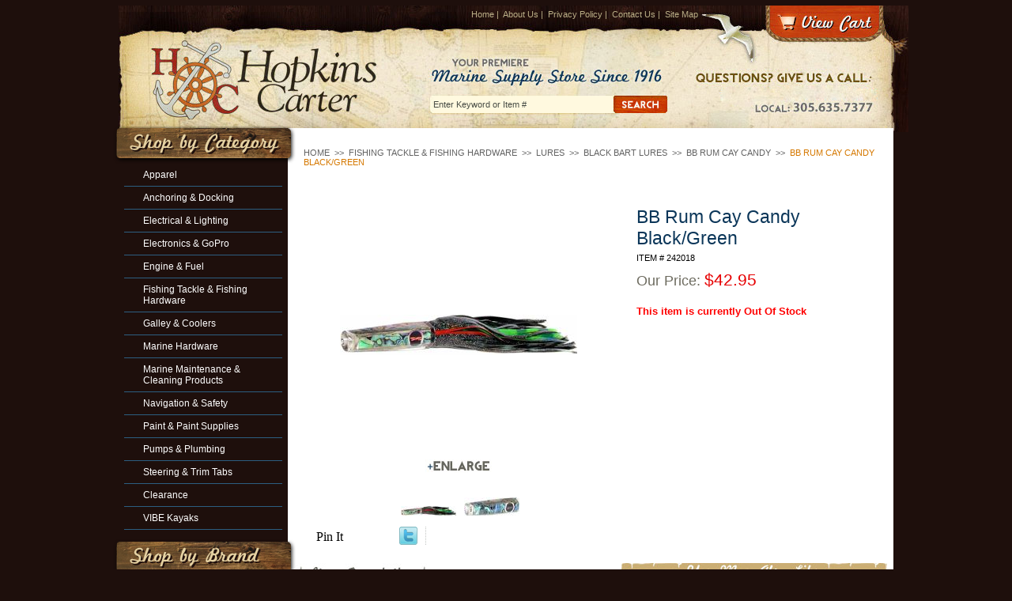

--- FILE ---
content_type: text/html
request_url: https://hopkins-carter.com/bbrumcaycabl.html
body_size: 7062
content:
<!DOCTYPE html PUBLIC "-//W3C//DTD XHTML 1.0 Strict//EN" "http://www.w3.org/TR/xhtml1/DTD/xhtml1-strict.dtd"><html>
<!--************** EY MASTER TEMPLATE v3.0 - This template is property of EYStudios and may not be copied or redistributed**************-->
<head>
<meta property="og:title" content="BB Rum Cay Candy Black/Green" />
<meta property="og:type" content="product" />
<meta property="og:url" content="https://www.hopkins-carter.com/bbrumcaycabl.html" />
<meta property="og:image" content="https://s.turbifycdn.com/aah/yhst-72402774165461/bb-rum-cay-candy-black-green-25.jpg" />
<meta property="og:site_name" content="Hopkins-Carter.com" />
<meta property="fb:app_id" content="219020508111637" />
<script language="javascript">
document.getElementsByTagName('html')[0].setAttribute('xmlns:fb', 'http://www.facebook.com/2008/fbml');
</script>
<meta property="og:description" content="We can�t say enough about this totally new concept development from B.B.L. Here it is in all its glory Rum Cay Candy is destined to be a killer classic lure, taking fish quick if they are in the area, fish like Tuna of all types & sizes, White Marlin, Stripe Marlin, Blue Marlin, Wahoo, Dolphin, Spear Fish, Sail Fish, this slender profile lure, with cupped narrow nose, tapered body, hex back is the new guy on the block that everyone is talking about. 7/0 to 8/0 hook, 200-300 lb. leader, trolls perfectly in all weather, all positions, all trolling speeds, This new concept lure has been tested by Black Bart and others to troll down and stable at 26 knots with no additional torpedo weights. Troll this great new Hot-Rod lure at any speed that you are comfortable with, you�re Wahoo fishing will never be the same. Sound to good to be TRUE, then find out for yourself, we will be waiting for your call 1(800)595-9656 & tell us how big, how many, how fantastic your day is after fishing my new Rum Cay Candy. 

Specifications: Hard Head <br>
Skirted Weight: 5 oz / 141 grams<br> 
Head Length: 3&quot; / 76 mm <br>
Head Diameter: 0.93&quot; / 23.5 mm<br> 
Skirted Length: 10.5� / 266 mm <br>
Leader: 150 to 300 lbs. <br>
Bart Replacement Skirt Size: S2<br>" />
<title>BB Rum Cay Candy Black/Green</title><meta name="Description" content="BB Rum Cay Candy Black/Green" /><meta name="Keywords" content="BB Rum Cay Candy Black/Green, Black Bart, Hopkins Carter, marine, Miami, fishing tackle, lures" /><link href='http://fonts.googleapis.com/css?family=Oswald' rel='stylesheet' type='text/css'>
<link rel="stylesheet" href="https://lib.store.turbify.net/lib/yhst-72402774165461/hopkinscarter2.css" type="text/css">

<!--[if lte IE 7]>
<style type="text/css">
.catNav ul li{width: 152px;display: block;float: left;}
.footerLinks ul li{width: 100%;display: block;float: left;}
</style>
<![endif]-->

<script type="text/javascript" src="https://lib.store.turbify.net/lib/yhst-72402774165461/jquery.js"></script>
<script type="text/javascript" src="https://lib.store.turbify.net/lib/yhst-72402774165461/hopkinscarter2B.js"></script>

<map name="ey-header" id="ey-header">
<area shape="rect" coords="37,41,342,152" href="index.html" alt="Hopkins Carter Marine" title="Hopkins Carter Marine" />
<area shape="rect" coords="824,1,963,42" href="http://order.store.yahoo.net/yhst-72402774165461/cgi-bin/wg-order?yhst-72402774165461" alt="View Cart" title="View Cart" />
<div style="width:100%; text-align:center; padding-top:7px"><script type="text/javascript" data-pp-pubid="a42eff7c80" data-pp-placementtype="800x66"> (function (d, t) {
"use strict";
var s = d.getElementsByTagName(t)[0], n = d.createElement(t);
n.src = "//paypal.adtag.where.com/merchant.js";
s.parentNode.insertBefore(n, s);
}(document, "script"));
</script></div>
</map></head><body><div id="PageWrapper">
<!--************** HEADER **************-->
<div id="Header"> <div id="ys_superbar">
	   <div id="ys_cpers">
		<div id="yscp_welcome_msg"></div>
		<div id="yscp_signin_link"></div>
		<div id="yscp_myaccount_link"></div>
		<div id="yscp_signout_link"></div>
	   </div>
	   <div id="yfc_mini"></div>
	   <div class="ys_clear"></div>
	</div>
      <img src="https://lib.store.turbify.net/lib/yhst-72402774165461/ey-header2.jpg" alt="Hopkins Carter Marine" title="Hopkins Carter Marine" usemap="#ey-header" />

<div class="headerLinks">
<a href="index.html">Home</a>&nbsp;|&nbsp;
<a href="info.html">About Us</a>&nbsp;|&nbsp;
<a href="privacypolicy.html">Privacy Policy</a>&nbsp;|&nbsp;
<a href="mailto:sale@hopkins-carter.com">Contact Us</a>&nbsp;|&nbsp;
<a href="ind.html">Site Map</a>
</div>

<form method="get" action="nsearch.html">
<input type="hidden" name="catalog" value="yhst-72402774165461" />
<input class="searchSubmit" type="image" src="https://lib.store.turbify.net/lib/yhst-72402774165461/ey-search-submit.jpg" value="Search" alt="Submit" />
<input type="text" class="searchInput" name="query" onfocus="if(this.value=='Enter Keyword or Item #') {this.value='';}" onblur="if(this.value=='') {this.value='Enter Keyword or Item #';}" value="Enter Keyword or Item #" />
</form>

<img src="https://lib.store.turbify.net/lib/yhst-72402774165461/ey-header-right-piece.jpg" alt="" class="headerRightPiece" /></div><div id="ColumnWrapper">
<!--************** RIGHT COLUMN **************-->
<div id="RightColumn"><div class="eyBreadcrumbs"><a href="http://www.hopkins-carter.com/">Home</a> &nbsp;>>&nbsp; <a href="fishing.html">Fishing Tackle & Fishing Hardware</a> &nbsp;>>&nbsp; <a href="terminaltackle.html">Lures</a> &nbsp;>>&nbsp; <a href="blackbart.html">Black Bart Lures</a> &nbsp;>>&nbsp; <a href="bbrumcaycandy.html">BB Rum Cay Candy</a> &nbsp;>>&nbsp; <span class="lastCrumb">BB Rum Cay Candy Black/Green</span></div><div class="itemInnerWrapper"><div class="itemUpper"><div class="itemImageWrapper"><div class="enlargeMe" id="Enlarge0"><center><div class="imageWrap"><div class="imageWrapInner1"><div class="imageWrapInner2"><table border="0" align="center" cellspacing="0" cellpadding="0"><tr><td align="center" valign="middle" height="310"><center><div class="mainImg" id="MainImg0"><img src="https://s.turbifycdn.com/aah/yhst-72402774165461/bb-rum-cay-candy-black-green-32.jpg" width="300" height="51" border="0" hspace="0" vspace="0" alt="BB Rum Cay Candy Black/Green" class="set-overlay" style="outline: none; border: none;" rel="#image-overlay0" onclick="changePanel(0,0);" title="BB Rum Cay Candy Black/Green" id="SwitchThisImage" /></div><div class="mainImg" id="MainImg1"><img src="https://s.turbifycdn.com/aah/yhst-72402774165461/bb-rum-cay-candy-black-green-33.jpg" width="250" height="82" border="0" hspace="0" vspace="0" alt="BB Rum Cay Candy Black/Green" class="set-overlay" style="outline: none; border: none;" rel="#image-overlay0" onclick="changePanel(1,0);" title="BB Rum Cay Candy Black/Green" id="SwitchThisImage" /></div></center></td></tr></table><img src="https://s.turbifycdn.com/aah/yhst-72402774165461/awlcraft-2000-topcoat-extreme-black-mfg-f2168q-1.jpg" width="84" height="17" border="0" hspace="0" vspace="0" alt="Click To Enlarge" class="set-overlay enlargeicon" style="outline: none; border: none;display: block;" rel="#image-overlay0" onclick="changePanel(,0);" title="Click To Enlarge" /></div></div></div><div class="insetDiv"><img src="https://s.turbifycdn.com/aah/yhst-72402774165461/bb-rum-cay-candy-black-green-34.jpg" width="70" height="12" border="0" hspace="0" vspace="0" alt="BB Rum Cay Candy Black/Green" class="set-overlay" onmouseover="switchImg(0,0);" style="outline: none; border: none;" rel="#image-overlay0" onclick="changePanel(0,0);" /><img src="https://s.turbifycdn.com/aah/yhst-72402774165461/bb-rum-cay-candy-black-green-35.jpg" width="70" height="23" border="0" hspace="0" vspace="0" alt="BB Rum Cay Candy Black/Green" class="set-overlay" onmouseover="switchImg(1,0);" style="outline: none; border: none;" rel="#image-overlay0" onclick="changePanel(1,0);" /></div><div class="simple_overlay" id="image-overlay0"><table border="0" align="center" cellspacing="0" cellpadding="0" width="100%"><tr><td align="center" valign="middle" width="100" class="filmStripTD"><div class="filmstrip"><img src="https://s.turbifycdn.com/aah/yhst-72402774165461/bb-rum-cay-candy-black-green-34.jpg" width="70" height="12" border="0" hspace="0" vspace="0" onclick="changePanel(0,0);" /><img src="https://s.turbifycdn.com/aah/yhst-72402774165461/bb-rum-cay-candy-black-green-35.jpg" width="70" height="23" border="0" hspace="0" vspace="0" onclick="changePanel(1,0);" /></div></td><td align="center" valign="middle"><div class="panel Panel0"><table border="0" align="center" cellspacing="0" cellpadding="0"><tr><td align="center" valign="middle" height="560"><img src="https://s.turbifycdn.com/aah/yhst-72402774165461/bb-rum-cay-candy-black-green-36.jpg" width="550" height="94" border="0" hspace="0" vspace="0" /></td></tr></table></div><div class="panel Panel1"><table border="0" align="center" cellspacing="0" cellpadding="0"><tr><td align="center" valign="middle" height="560"><img src="https://s.turbifycdn.com/aah/yhst-72402774165461/bb-rum-cay-candy-black-green-37.jpg" width="250" height="82" border="0" hspace="0" vspace="0" /></td></tr></table></div></td></tr></table></div></center></div><table border="0" align="center" cellspacing="0" cellpadding="0" width="375"><tr><td align="left" valign="middle" width="95" style="padding-left: 5px;"><div class="pinDiv"><a href="http://pinterest.com/pin/create/button/?url=http%3A%2F%2Fwww.hopkins-carter.com%2Fbbrumcaycabl.html&media=https%3A%2F%2Fs.turbifycdn.com%2Faah%2Fyhst-72402774165461%2Fbb-rum-cay-candy-black-green-38.jpg&description=We can%27t say enough about this totally new concept development from B.B.L. Here it is in all its glory Rum Cay Candy is destined to be a killer classic lure, taking fish quick if they are in the area, fish like Tuna of all types %26 sizes, White Marlin, Stripe Marlin, Blue Marlin, Wahoo, Dolphin, Spear Fish, Sail Fish, this slender profile lure, with cupped narrow nose, tapered body, hex back is the new guy on the block that everyone is talking about. 7%2F0 to 8%2F0 hook, 200-300 lb. " class="pin-it-button" count-layout="horizontal">Pin It</a><script type="text/javascript" src="http://assets.pinterest.com/js/pinit.js"></script></div></td><td>
<script language="javascript">
document.getElementsByTagName('html')[0].setAttribute('xmlns:og', 'http://opengraphprotocol.org/schema/');
</script>
<div id="ys_social_top_hr"></div>
<div id="ys_social_media">
<div id="ys_social_tweet">
<script language="javascript">function tweetwindowopen(url,width,height){var left=parseInt((screen.availWidth/2)-(width/2));var top=parseInt((screen.availHeight/2)-(height/2));var prop="width="+width+",height="+height+",left="+left+",top="+top+",screenX="+left+",screenY="+top;window.open (NULL, url,'tweetwindow',prop);}</script>
<a href="javascript:void(0);" title="Tweet"><img id="ys_social_custom_tweet_icon" src="https://s.turbifycdn.com/ae/store/secure/twitter.png" onClick="tweetwindowopen('https://twitter.com/share?count=none&text=I+viewed+this+item,+and+recommend+it%3a %23%3ca+href=\\%22http%3a//www.twitter.com/hopcarmarine\\%22%3e%3cimg+src=\\%22http%3a//twitter-badges.s3.amazonaws.com/twitter-a.png\\%22+alt=\\%22Follow+hopcarmarine+on+Twitter\\%22/%3e%3c/a%3e&url=https%3a//www.hopkins-carter.com/bbrumcaycabl.html',550, 514)"></a></div>
<!--[if gt IE 6]>
<div id="ys_social_v_separator"><img src="https://s.turbifycdn.com/ae/store/secure/v-separator.gif"></div>
<![endif]-->
<!--[if !IE]><!-->
<div id="ys_social_v_separator"><img src="https://s.turbifycdn.com/ae/store/secure/v-separator.gif"></div>
<!--<![endif]-->
<div id="ys_social_fblike">
<!--[if gt IE 6]>
<script language="javascript">
document.getElementsByTagName('html')[0].setAttribute('xmlns:fb', 'http://ogp.me/ns/fb#');
</script>
<div id="fb-root"></div><script>(function(d, s, id) {var js, fjs = d.getElementsByTagName(s)[0];if (d.getElementById(id)) return;js = d.createElement(s); js.id = id;js.src = '//connect.facebook.net/en_US/all.js#xfbml=1&appId=219020508111637';fjs.parentNode.insertBefore(js, fjs);}(document, 'script', 'facebook-jssdk'));</script><fb:like href="https://www.hopkins-carter.com/bbrumcaycabl.html" layout="standard" show_faces="false" width="350" action="like" colorscheme="light"></fb:like>
<![endif]-->
<!--[if !IE]><!-->
<script language="javascript">
document.getElementsByTagName('html')[0].setAttribute('xmlns:fb', 'http://ogp.me/ns/fb#');
</script>
<div id="fb-root"></div><script>(function(d, s, id) {var js, fjs = d.getElementsByTagName(s)[0];if (d.getElementById(id)) return;js = d.createElement(s); js.id = id;js.src = '//connect.facebook.net/en_US/all.js#xfbml=1&appId=219020508111637';fjs.parentNode.insertBefore(js, fjs);}(document, 'script', 'facebook-jssdk'));</script><fb:like href="https://www.hopkins-carter.com/bbrumcaycabl.html" layout="standard" show_faces="false" width="350" action="like" colorscheme="light"></fb:like>
<!--<![endif]-->
</div>
</div>
<div id="ys_social_bottom_hr"></div>
</td></tr></table></div><div class="itemOrderWrapper"><h1 class=eyItemTitle>BB Rum Cay Candy Black/Green</h1><div class="orderCode">Item # 242018</div><div class="orderSalePrice">Our Price: <span class="salePriceColor">$42.95</span></div><div id="NewPrice"></div><form method="POST" action="https://order.store.turbify.net/yhst-72402774165461/cgi-bin/wg-order?yhst-72402774165461+bbrumcaycabl"><div style="height: 10px;"></div><div class="oosText">This item is currently Out Of Stock</div><input type="hidden" name=".autodone" value="https://hopkins-carter.com/bbrumcaycabl.html" /></form></div><div class="cb"></div></div><div class="itemLower"><div class="itemDescWrapper"><a name="full-desc"></a><img title="Item Description" alt="Item Description" src="https://lib.store.turbify.net/lib/yhst-72402774165461/ey-item-desc.jpg"> </img><div class="itemDesc">We can�t say enough about this totally new concept development from B.B.L. Here it is in all its glory Rum Cay Candy is destined to be a killer classic lure, taking fish quick if they are in the area, fish like Tuna of all types & sizes, White Marlin, Stripe Marlin, Blue Marlin, Wahoo, Dolphin, Spear Fish, Sail Fish, this slender profile lure, with cupped narrow nose, tapered body, hex back is the new guy on the block that everyone is talking about. 7/0 to 8/0 hook, 200-300 lb. leader, trolls perfectly in all weather, all positions, all trolling speeds, This new concept lure has been tested by Black Bart and others to troll down and stable at 26 knots with no additional torpedo weights. Troll this great new Hot-Rod lure at any speed that you are comfortable with, you�re Wahoo fishing will never be the same. Sound to good to be TRUE, then find out for yourself, we will be waiting for your call 1(800)595-9656 & tell us how big, how many, how fantastic your day is after fishing my new Rum Cay Candy.<br /><br />Specifications: Hard Head <br>
Skirted Weight: 5 oz / 141 grams<br> 
Head Length: 3" / 76 mm <br>
Head Diameter: 0.93" / 23.5 mm<br> 
Skirted Length: 10.5� / 266 mm <br>
Leader: 150 to 300 lbs. <br>
Bart Replacement Skirt Size: S2<br></div></div><div class="alsoLikeWrapper"><img title="You May Also Like" alt="You May Also Like" src="https://lib.store.turbify.net/lib/yhst-72402774165461/ey-also-like.jpg"> </img><div class="alsoLike"><table border="0" align="center" cellspacing="0" cellpadding="0" width="339"><tr><td align="center" valign="middle" width="159" style="padding: 5px;"><center><a href="bbrumcaycabl1.html"><img src="https://s.turbifycdn.com/aah/yhst-72402774165461/bb-rum-cay-candy-blue-yellow-rainbow-38.jpg" width="120" height="23" border="0" hspace="0" vspace="0" alt="BB Rum Cay Candy Blue/Yellow/Rainbow" style="padding-bottom: 5px; display: block;" title="BB Rum Cay Candy Blue/Yellow/Rainbow" /></a></center></td><td valign="middle" width="1" style="background: #c9c8c4;"><img src="https://sep.turbifycdn.com/ca/Img/trans_1x1.gif" height="1" width="1" border="0" /></td><td align="center" valign="middle" width="159" style="padding: 5px;"><center><a href="bbrumcaycapu.html"><img src="https://s.turbifycdn.com/aah/yhst-72402774165461/bb-rum-cay-candy-purple-black-33.jpg" width="120" height="19" border="0" hspace="0" vspace="0" alt="BB Rum Cay Candy Purple/Black" style="padding-bottom: 5px; display: block;" title="BB Rum Cay Candy Purple/Black" /></a></center></td></tr><tr><td align="center" valign="top" width="159" style="padding: 5px;"><center><div class="contentsName"><a href="bbrumcaycabl1.html">BB Rum Cay Candy Blue/Yellow/Rainbow</a></div><div class="contentsSalePrice">Our Price: <span class="salePriceColor">$42.95</span></div></center></td><td valign="middle" width="1" style="background: #c9c8c4;"><img src="https://sep.turbifycdn.com/ca/Img/trans_1x1.gif" height="1" width="1" border="0" /></td><td align="center" valign="top" width="159" style="padding: 5px;"><center><div class="contentsName"><a href="bbrumcaycapu.html">BB Rum Cay Candy Purple/Black</a></div><div class="contentsSalePrice">Our Price: <span class="salePriceColor">$42.95</span></div></center></td></tr><tr><td colspan="3" style="height: 5px;"></td></tr><tr><td colspan="3" style="height: 1px;background: #c9c8c4;"></td></tr><tr><td colspan="3" style="height: 5px;"></td></tr><tr><td align="center" valign="middle" width="159" style="padding: 5px;"><center><a href="bbrumcaycagl.html"><img src="https://s.turbifycdn.com/aah/yhst-72402774165461/bb-rum-cay-candy-glow-green-chartreuse-21.jpg" width="120" height="23" border="0" hspace="0" vspace="0" alt="BB Rum Cay Candy Glow Green/Chartreuse" style="padding-bottom: 5px; display: block;" title="BB Rum Cay Candy Glow Green/Chartreuse" /></a></center></td><td valign="middle" width="1" style="background: #c9c8c4;"><img src="https://sep.turbifycdn.com/ca/Img/trans_1x1.gif" height="1" width="1" border="0" /></td><td align="center" valign="middle" width="159" style="padding: 5px;"><center><a href="bbrumcaycabl2.html"><img src="https://s.turbifycdn.com/aah/yhst-72402774165461/bb-rum-cay-candy-black-pink-21.jpg" width="118" height="20" border="0" hspace="0" vspace="0" alt="BB Rum Cay Candy Black/Pink" style="padding-bottom: 5px; display: block;" title="BB Rum Cay Candy Black/Pink" /></a></center></td></tr><tr><td align="center" valign="top" width="159" style="padding: 5px;"><center><div class="contentsName"><a href="bbrumcaycagl.html">BB Rum Cay Candy Glow Green/Chartreuse</a></div><div class="contentsSalePrice">Our Price: <span class="salePriceColor">$42.95</span></div></center></td><td valign="middle" width="1" style="background: #c9c8c4;"><img src="https://sep.turbifycdn.com/ca/Img/trans_1x1.gif" height="1" width="1" border="0" /></td><td align="center" valign="top" width="159" style="padding: 5px;"><center><div class="contentsName"><a href="bbrumcaycabl2.html">BB Rum Cay Candy Black/Pink</a></div><div class="contentsSalePrice">Our Price: <span class="salePriceColor">$42.95</span></div></center></td></tr></table></div></div><div class="cb"></div></div><div class="sectionText"><script type="text/javascript">
  var _gaq = _gaq || [];
  _gaq.push(['_setAccount', 'UA-18283973-1']);
  _gaq.push(['_trackPageview']);
  (function() {
    var ga = document.createElement('script'); ga.type = 'text/javascript'; ga.async = true;
    ga.src = ('https:' == document.location.protocol ? 'https://ssl' : 'http://www') + '.google-analytics.com/ga.js';
    var s = document.getElementsByTagName('script')[0]; s.parentNode.insertBefore(ga, s);
  })();
</script><br /><br /></div></div></div>
<!--************** LEFT COLUMN **************-->
<div id="LeftColumn"><div class="catNav"><img class="leftHeading" title="Shop By Category" alt="Shop By Category" src="https://lib.store.turbify.net/lib/yhst-72402774165461/ey-category.png"> </img><ul><li><div><a href="clbash.html">Apparel</a></div></li><li><div><a href="anchor-and-docking.html">Anchoring & Docking</a></div></li><li><div><a href="electrical.html">Electrical & Lighting</a></div></li><li><div><a href="electronics.html">Electronics & GoPro</a></div></li><li><div><a href="engine-and-fuel.html">Engine & Fuel</a></div></li><li class="selected"><div><a href="fishing.html">Fishing Tackle & Fishing Hardware</a></div></li><li><div><a href="galley---grills.html">Galley & Coolers</a></div></li><li><div><a href="marine-hardware.html">Marine Hardware</a></div></li><li><div><a href="cleaning---maintenance-supplies.html">Marine Maintenance & Cleaning Products</a></div></li><li><div><a href="navigation---charts.html">Navigation & Safety</a></div></li><li><div><a href="paints--sealants--adhesives.html">Paint & Paint Supplies</a></div></li><li><div><a href="pumps---plumbing.html">Pumps & Plumbing</a></div></li><li><div><a href="trimtabs.html">Steering & Trim Tabs</a></div></li><li><div><a href="close-outs---specials.html">Clearance</a></div></li><li><div><a href="upcomingevents.html">VIBE Kayaks</a></div></li></ul></div><div class="catNav"><img class="leftHeading" title="Shop By Brand" alt="Shop By Brand" src="https://lib.store.turbify.net/lib/yhst-72402774165461/ey-brand.png"> </img><ul><li><div><a href="penn.html">Penn</a></div></li><li><div><a href="shimano.html">Shimano</a></div></li><li><div><a href="okuma.html">Okuma</a></div></li></ul></div><div class="testWrap"><div class="testInner1"><div class="testInner2"><script type="text/javascript">var comment="Thanks for the fast shipping and the best prices for all of my Marine Supplies! <em>James, CN</em>|Hopkins-Carter had the best selection of marine supplies. I found everything I needed in one visit, it was quickly shipped in perfect condition and the customer service was remarkable! <em>Brian, MI</em>";var out=comment.split("|");var randomnumber=Math.floor(Math.random()*out.length);document.write(out[randomnumber]);</script><div class="testReadMore"><a href="testimonials.html">>>Read More</a></div></div></div></div></div><div class="cb"></div></div>
<!--************** FOOTER **************-->
<div id="Footer"><div class="footerInfo">
<form id="inputNews" target="_blank" action="http://www.eyhosting.com/client_data/hopkinscarter/inputnews.php" method="get" name="inputNews">
<input onfocus="if(this.value=='Enter Your Email') {this.value='';}" onblur="if(this.value=='') {this.value='Enter Your Email';}" value="Enter Your Email" class="newsInput" type="text" id="newsemail" name="newsemail"/>
<input class="newsSubmit" type="image" src="https://lib.store.turbify.net/lib/yhst-72402774165461/ey-news-submit.jpg"/>
</form>

<div class="footerLinks">
  <table cellpadding="0" cellspacing="0" border="0" width="175">
    <tr>
      <td align="left" valign="bottom" class="footerTD">
	    <ul>
<li><a href="index.html">Home</a></li>
<li><a href="info.html">About Us</a></li>
<li><a href="ind.html">Site Map</a></li>
		</ul>
	  </td>
      <td align="left" valign="bottom" class="footerTD">
        <ul>
<li><a href="mailto:sale@hopkins-carter.com">Contact Us</a></li>
<li><a href="privacypolicy.html">Privacy Policy</a></li>
		</ul>
      </td>
    </tr>
  </table>
</div>

</div>

<div class="copyright">
Copyright &copy; 2012 Hopkins-Carter Co. All Rights Reserved. Site Design by <a href="http://www.eystudios.com" target="_blank">EYStudios</a>
</div>

<img src="https://lib.store.turbify.net/lib/yhst-72402774165461/ey-footer-right-piece.jpg" alt="" class="footerRight" />
<img src="https://lib.store.turbify.net/lib/yhst-72402774165461/ey-footer-left-piece.jpg" alt="" class="footerLeft" /></div></div><script type="text/javascript" id="yfc_loader" src="https://turbifycdn.com/store/migration/loader-min-1.0.34.js?q=yhst-72402774165461&ts=1730232681&p=1&h=order.store.turbify.net"></script></body>
<script type="text/javascript">
csell_env = 'ue1';
 var storeCheckoutDomain = 'order.store.turbify.net';
</script>

<script type="text/javascript">
  function toOSTN(node){
    if(node.hasAttributes()){
      for (const attr of node.attributes) {
        node.setAttribute(attr.name,attr.value.replace(/(us-dc1-order|us-dc2-order|order)\.(store|stores)\.([a-z0-9-]+)\.(net|com)/g, storeCheckoutDomain));
      }
    }
  };
  document.addEventListener('readystatechange', event => {
  if(typeof storeCheckoutDomain != 'undefined' && storeCheckoutDomain != "order.store.turbify.net"){
    if (event.target.readyState === "interactive") {
      fromOSYN = document.getElementsByTagName('form');
        for (let i = 0; i < fromOSYN.length; i++) {
          toOSTN(fromOSYN[i]);
        }
      }
    }
  });
</script>
<script type="text/javascript">
// Begin Store Generated Code
 </script> <script type="text/javascript" src="https://s.turbifycdn.com/lq/ult/ylc_1.9.js" ></script> <script type="text/javascript" src="https://s.turbifycdn.com/ae/lib/smbiz/store/csell/beacon-a9518fc6e4.js" >
</script>
<script type="text/javascript">
// Begin Store Generated Code
 csell_page_data = {}; csell_page_rec_data = []; ts='TOK_STORE_ID';
</script>
<script type="text/javascript">
// Begin Store Generated Code
function csell_GLOBAL_INIT_TAG() { var csell_token_map = {}; csell_token_map['TOK_SPACEID'] = '2022276099'; csell_token_map['TOK_URL'] = ''; csell_token_map['TOK_STORE_ID'] = 'yhst-72402774165461'; csell_token_map['TOK_ITEM_ID_LIST'] = 'bbrumcaycabl'; csell_token_map['TOK_ORDER_HOST'] = 'order.store.turbify.net'; csell_token_map['TOK_BEACON_TYPE'] = 'prod'; csell_token_map['TOK_RAND_KEY'] = 't'; csell_token_map['TOK_IS_ORDERABLE'] = '1';  c = csell_page_data; var x = (typeof storeCheckoutDomain == 'string')?storeCheckoutDomain:'order.store.turbify.net'; var t = csell_token_map; c['s'] = t['TOK_SPACEID']; c['url'] = t['TOK_URL']; c['si'] = t[ts]; c['ii'] = t['TOK_ITEM_ID_LIST']; c['bt'] = t['TOK_BEACON_TYPE']; c['rnd'] = t['TOK_RAND_KEY']; c['io'] = t['TOK_IS_ORDERABLE']; YStore.addItemUrl = 'http%s://'+x+'/'+t[ts]+'/ymix/MetaController.html?eventName.addEvent&cartDS.shoppingcart_ROW0_m_orderItemVector_ROW0_m_itemId=%s&cartDS.shoppingcart_ROW0_m_orderItemVector_ROW0_m_quantity=1&ysco_key_cs_item=1&sectionId=ysco.cart&ysco_key_store_id='+t[ts]; } 
</script>
<script type="text/javascript">
// Begin Store Generated Code
function csell_REC_VIEW_TAG() {  var env = (typeof csell_env == 'string')?csell_env:'prod'; var p = csell_page_data; var a = '/sid='+p['si']+'/io='+p['io']+'/ii='+p['ii']+'/bt='+p['bt']+'-view'+'/en='+env; var r=Math.random(); YStore.CrossSellBeacon.renderBeaconWithRecData(p['url']+'/p/s='+p['s']+'/'+p['rnd']+'='+r+a); } 
</script>
<script type="text/javascript">
// Begin Store Generated Code
var csell_token_map = {}; csell_token_map['TOK_PAGE'] = 'p'; csell_token_map['TOK_CURR_SYM'] = '$'; csell_token_map['TOK_WS_URL'] = 'https://yhst-72402774165461.csell.store.turbify.net/cs/recommend?itemids=bbrumcaycabl&location=p'; csell_token_map['TOK_SHOW_CS_RECS'] = 'false';  var t = csell_token_map; csell_GLOBAL_INIT_TAG(); YStore.page = t['TOK_PAGE']; YStore.currencySymbol = t['TOK_CURR_SYM']; YStore.crossSellUrl = t['TOK_WS_URL']; YStore.showCSRecs = t['TOK_SHOW_CS_RECS']; </script> <script type="text/javascript" src="https://s.turbifycdn.com/ae/store/secure/recs-1.3.2.2.js" ></script> <script type="text/javascript" >
</script>
</html>
<!-- html102.prod.store.e1a.lumsb.com Sat Nov  8 04:06:54 PST 2025 -->
